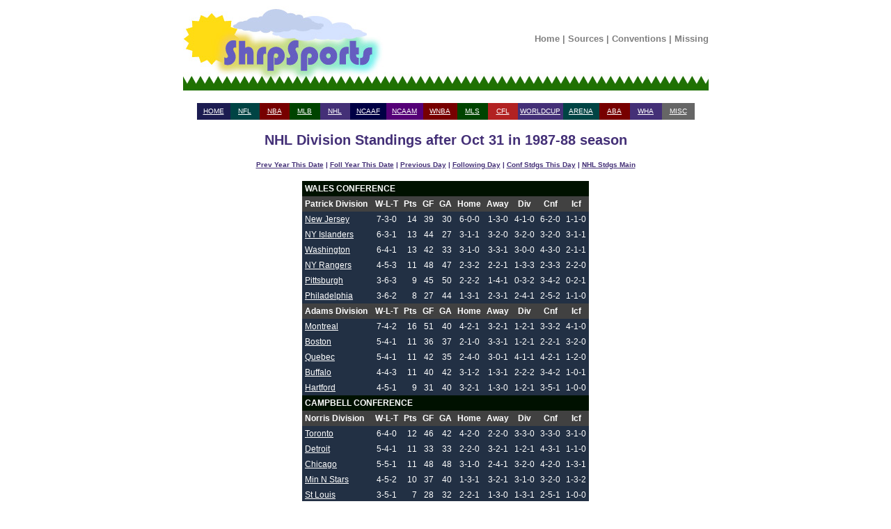

--- FILE ---
content_type: text/html; charset=UTF-8
request_url: https://www.shrpsports.com/nhl/stand.php?link=Y&season=1988&divcnf=div&date=31&month=Oct
body_size: 4358
content:

<!DOCTYPE HTML PUBLIC "-//W3C//DTD HTML 4.01 Transitional//EN" "http://www.w3.org/TR/html4/loose.dtd">
<html lang="en">

<head> 
<meta http-equiv="Content-Type" content="text/html; charset=ISO-8859-1">
<link rel="stylesheet" type="text/css" href="../style.css"><link rel="stylesheet" type="text/css" href="/nhl/style.css"><link rel="stylesheet" type="text/css" href="../print.css" media="print" /><title>NHL Division Standings after Oct 31 in 1987-88 season</title>  <link rel="StyleSheet" type="text/css" href="/includes/style.css">


<!-- Google tag (gtag.js) -->
<script async src="https://www.googletagmanager.com/gtag/js?id=G-ZC36PW4B11"></script>
<script>
  window.dataLayer = window.dataLayer || [];
  function gtag(){dataLayer.push(arguments);}
  gtag('js', new Date());

  gtag('config', 'G-ZC36PW4B11');
</script>


    <meta name="viewport" content='height=400 width=950 initial-scale=1' />

<script type="text/javascript"> 
 var infolinks_pid = 3292339; 
 var infolinks_wsid = 0; 
</script> 
<script type="text/javascript" src="//resources.infolinks.com/js/infolinks_main.js"></script>


<div id="header">
 <center>

  <table width="755" cellpadding="0" cellspacing="0">
   <tr>
    <td style="width:296px; height:122px;" rowspan="2"><a href="/"><img src="/images/shrplogo.jpg" alt="ShrpSports Logo"></a></td>
    <td style="height:97px;" align="center">
     <div class="topNavigation">
      <a class="topNavigation" href="/index.html">Home</a> | 
      <a class="topNavigation" href="/sources.htm">Sources</a> | 
      <a class="topNavigation" href="/conventions.htm">Conventions</a> | 
      <a class="topNavigation" href="/missing.htm">Missing</a>
     </div>
    </td>
   </tr>
   <tr>
    <td style="height:25px;" class="tdback" align="left"><img src="/images/oneblade.jpg" alt="Green Blade" style="height:25px; width:13px;"></td>
   </tr>
  </table>

 <br>


<div class="firstlinks">
<table align="center" width="715" cellpadding="2" cellspacing="0">
 <tr>
  <td height="20" align="center" width="65" bgcolor="#1C1C51"><a href="/">HOME</a></td>
  <td align="center" width="65" bgcolor="#004444"><a href="/nfl">NFL</a></td>
  <td align="center" width="65" bgcolor="#770000"><a href="/nba">NBA</a></td>
  <td align="center" width="65" bgcolor="#004400"><a href="/mlb">MLB</a></td>
  <td align="center" width="65" bgcolor="#443077"><a href="/nhl">NHL</a></td>
  <td align="center" width="65" bgcolor="#000044"><a href="/cf">NCAAF</a></td>
  <td align="center" width="65" bgcolor="#550077"><a href="/cb">NCAAM</a></td>
  <td align="center" width="65" bgcolor="#770000"><a href="/wnba">WNBA</a></td>
  <td align="center" width="65" bgcolor="#004400"><a href="/mls">MLS</a></td>
  <td align="center" width="65" bgcolor="#B22222"><a href="/cfl">CFL</a></td>
  <td align="center" width="65" bgcolor="#443077"><a href="/wc">WORLDCUP</a></td>
  <td align="center" width="65" bgcolor="#004444"><a href="/arena">ARENA</a></td>
  <td align="center" width="65" bgcolor="#770000"><a href="/aba">ABA</a></td>
  <td align="center" width="65" bgcolor="#443077"><a href="/wha">WHA</a></td>
  <td align="center" width="65" bgcolor="#666666"><a href="/misc.htm">MISC</a></td>
 </tr>
</table>
</div>
</center>
</div>

<br><div class="teamseasheader">NHL Division Standings after Oct 31 in 1987-88 season</div><br><center><div id="navigation" name="navigation"><div class="teamseaslinks"><a href="stand.php?link=Y&amp;season=1987&amp;divcnf=div&amp;month=Oct&amp;date=31">Prev Year This Date</a> | <a href="stand.php?link=Y&amp;season=1989&amp;divcnf=div&amp;month=Oct&amp;date=31">Foll Year This Date</a> | <a href="stand.php?link=Y&amp;season=1988&amp;divcnf=div&amp;month=Oct&amp;date=30">Previous Day</a> | <a href="stand.php?link=Y&amp;season=1988&amp;divcnf=div&amp;month=Nov&amp;date=1">Following Day</a> | <a href="stand.php?link=Y&amp;season=1988&amp;divcnf=cnf&amp;month=Oct&amp;date=31">Conf Stdgs This Day</a> | <a href="/nhl/stand.htm">NHL Stdgs Main</a></div><br></div><table cellpadding="4" cellspacing="0"><tr class="headfont"><td colspan="10" align="left"><b>WALES CONFERENCE</b></td></tr><tr class="standfont2"><td colspan="1" align="left"><b>Patrick Division</b></td>   <td align="center"><b>W-L-T</b></td>
   <td align="center"><b>Pts</b></td>
   <td align="center"><b>GF</b></td>
   <td align="center"><b>GA</b></td>
   <td align="center"><b>Home</b></td>
   <td align="center"><b>Away</b></td>
    <td align="center"><b>Div</b></td>
    <td align="center"><b>Cnf</b></td>
    <td align="center"><b>Icf</b></td></tr>
    <tr class="standfont1"><td align="left"> 
<a href="teamseas.php?link=Y&team=NJ&season=1988">New Jersey</a> </td>
   <td align="center"> 7-3-0</td>
   <td align="right"> 14 </td>
   <td align="right"> 39 </td>
   <td align="right"> 30 </td>
   <td align="center"> 6-0-0 </td>
   <td align="center"> 1-3-0 </td>
    <td align="center"> 4-1-0 </td>
    <td align="center"> 6-2-0 </td>
    <td align="center"> 1-1-0 </td>
   </tr>
    <tr class="standfont1"><td align="left"> 
<a href="teamseas.php?link=Y&team=NYI&season=1988">NY Islanders</a> </td>
   <td align="center"> 6-3-1</td>
   <td align="right"> 13 </td>
   <td align="right"> 44 </td>
   <td align="right"> 27 </td>
   <td align="center"> 3-1-1 </td>
   <td align="center"> 3-2-0 </td>
    <td align="center"> 3-2-0 </td>
    <td align="center"> 3-2-0 </td>
    <td align="center"> 3-1-1 </td>
   </tr>
    <tr class="standfont1"><td align="left"> 
<a href="teamseas.php?link=Y&team=Wsh&season=1988">Washington</a> </td>
   <td align="center"> 6-4-1</td>
   <td align="right"> 13 </td>
   <td align="right"> 42 </td>
   <td align="right"> 33 </td>
   <td align="center"> 3-1-0 </td>
   <td align="center"> 3-3-1 </td>
    <td align="center"> 3-0-0 </td>
    <td align="center"> 4-3-0 </td>
    <td align="center"> 2-1-1 </td>
   </tr>
    <tr class="standfont1"><td align="left"> 
<a href="teamseas.php?link=Y&team=NYR&season=1988">NY Rangers</a> </td>
   <td align="center"> 4-5-3</td>
   <td align="right"> 11 </td>
   <td align="right"> 48 </td>
   <td align="right"> 47 </td>
   <td align="center"> 2-3-2 </td>
   <td align="center"> 2-2-1 </td>
    <td align="center"> 1-3-3 </td>
    <td align="center"> 2-3-3 </td>
    <td align="center"> 2-2-0 </td>
   </tr>
    <tr class="standfont1"><td align="left"> 
<a href="teamseas.php?link=Y&team=Pit&season=1988">Pittsburgh</a> </td>
   <td align="center"> 3-6-3</td>
   <td align="right"> 9 </td>
   <td align="right"> 45 </td>
   <td align="right"> 50 </td>
   <td align="center"> 2-2-2 </td>
   <td align="center"> 1-4-1 </td>
    <td align="center"> 0-3-2 </td>
    <td align="center"> 3-4-2 </td>
    <td align="center"> 0-2-1 </td>
   </tr>
    <tr class="standfont1"><td align="left"> 
<a href="teamseas.php?link=Y&team=Phi&season=1988">Philadelphia</a> </td>
   <td align="center"> 3-6-2</td>
   <td align="right"> 8 </td>
   <td align="right"> 27 </td>
   <td align="right"> 44 </td>
   <td align="center"> 1-3-1 </td>
   <td align="center"> 2-3-1 </td>
    <td align="center"> 2-4-1 </td>
    <td align="center"> 2-5-2 </td>
    <td align="center"> 1-1-0 </td>
   </tr>
<tr class="standfont2"><td colspan="1" align="left"><b>Adams Division</b></td>   <td align="center"><b>W-L-T</b></td>
   <td align="center"><b>Pts</b></td>
   <td align="center"><b>GF</b></td>
   <td align="center"><b>GA</b></td>
   <td align="center"><b>Home</b></td>
   <td align="center"><b>Away</b></td>
    <td align="center"><b>Div</b></td>
    <td align="center"><b>Cnf</b></td>
    <td align="center"><b>Icf</b></td></tr>
    <tr class="standfont1"><td align="left"> 
<a href="teamseas.php?link=Y&team=Mtl&season=1988">Montreal</a> </td>
   <td align="center"> 7-4-2</td>
   <td align="right"> 16 </td>
   <td align="right"> 51 </td>
   <td align="right"> 40 </td>
   <td align="center"> 4-2-1 </td>
   <td align="center"> 3-2-1 </td>
    <td align="center"> 1-2-1 </td>
    <td align="center"> 3-3-2 </td>
    <td align="center"> 4-1-0 </td>
   </tr>
    <tr class="standfont1"><td align="left"> 
<a href="teamseas.php?link=Y&team=Bos&season=1988">Boston</a> </td>
   <td align="center"> 5-4-1</td>
   <td align="right"> 11 </td>
   <td align="right"> 36 </td>
   <td align="right"> 37 </td>
   <td align="center"> 2-1-0 </td>
   <td align="center"> 3-3-1 </td>
    <td align="center"> 1-2-1 </td>
    <td align="center"> 2-2-1 </td>
    <td align="center"> 3-2-0 </td>
   </tr>
    <tr class="standfont1"><td align="left"> 
<a href="teamseas.php?link=Y&team=Col&season=1988">Quebec</a> </td>
   <td align="center"> 5-4-1</td>
   <td align="right"> 11 </td>
   <td align="right"> 42 </td>
   <td align="right"> 35 </td>
   <td align="center"> 2-4-0 </td>
   <td align="center"> 3-0-1 </td>
    <td align="center"> 4-1-1 </td>
    <td align="center"> 4-2-1 </td>
    <td align="center"> 1-2-0 </td>
   </tr>
    <tr class="standfont1"><td align="left"> 
<a href="teamseas.php?link=Y&team=Buf&season=1988">Buffalo</a> </td>
   <td align="center"> 4-4-3</td>
   <td align="right"> 11 </td>
   <td align="right"> 40 </td>
   <td align="right"> 42 </td>
   <td align="center"> 3-1-2 </td>
   <td align="center"> 1-3-1 </td>
    <td align="center"> 2-2-2 </td>
    <td align="center"> 3-4-2 </td>
    <td align="center"> 1-0-1 </td>
   </tr>
    <tr class="standfont1"><td align="left"> 
<a href="teamseas.php?link=Y&team=Car&season=1988">Hartford</a> </td>
   <td align="center"> 4-5-1</td>
   <td align="right"> 9 </td>
   <td align="right"> 31 </td>
   <td align="right"> 40 </td>
   <td align="center"> 3-2-1 </td>
   <td align="center"> 1-3-0 </td>
    <td align="center"> 1-2-1 </td>
    <td align="center"> 3-5-1 </td>
    <td align="center"> 1-0-0 </td>
   </tr>
<tr class="headfont"><td colspan="10" align="left"><b>CAMPBELL CONFERENCE</b></td></tr><tr class="standfont2"><td colspan="1" align="left"><b>Norris Division</b></td>   <td align="center"><b>W-L-T</b></td>
   <td align="center"><b>Pts</b></td>
   <td align="center"><b>GF</b></td>
   <td align="center"><b>GA</b></td>
   <td align="center"><b>Home</b></td>
   <td align="center"><b>Away</b></td>
    <td align="center"><b>Div</b></td>
    <td align="center"><b>Cnf</b></td>
    <td align="center"><b>Icf</b></td></tr>
    <tr class="standfont1"><td align="left"> 
<a href="teamseas.php?link=Y&team=Tor&season=1988">Toronto</a> </td>
   <td align="center"> 6-4-0</td>
   <td align="right"> 12 </td>
   <td align="right"> 46 </td>
   <td align="right"> 42 </td>
   <td align="center"> 4-2-0 </td>
   <td align="center"> 2-2-0 </td>
    <td align="center"> 3-3-0 </td>
    <td align="center"> 3-3-0 </td>
    <td align="center"> 3-1-0 </td>
   </tr>
    <tr class="standfont1"><td align="left"> 
<a href="teamseas.php?link=Y&team=Det&season=1988">Detroit</a> </td>
   <td align="center"> 5-4-1</td>
   <td align="right"> 11 </td>
   <td align="right"> 33 </td>
   <td align="right"> 33 </td>
   <td align="center"> 2-2-0 </td>
   <td align="center"> 3-2-1 </td>
    <td align="center"> 1-2-1 </td>
    <td align="center"> 4-3-1 </td>
    <td align="center"> 1-1-0 </td>
   </tr>
    <tr class="standfont1"><td align="left"> 
<a href="teamseas.php?link=Y&team=Chi&season=1988">Chicago</a> </td>
   <td align="center"> 5-5-1</td>
   <td align="right"> 11 </td>
   <td align="right"> 48 </td>
   <td align="right"> 48 </td>
   <td align="center"> 3-1-0 </td>
   <td align="center"> 2-4-1 </td>
    <td align="center"> 3-2-0 </td>
    <td align="center"> 4-2-0 </td>
    <td align="center"> 1-3-1 </td>
   </tr>
    <tr class="standfont1"><td align="left"> 
<a href="teamseas.php?link=Y&team=Dal&season=1988">Min N Stars</a> </td>
   <td align="center"> 4-5-2</td>
   <td align="right"> 10 </td>
   <td align="right"> 37 </td>
   <td align="right"> 40 </td>
   <td align="center"> 1-3-1 </td>
   <td align="center"> 3-2-1 </td>
    <td align="center"> 3-1-0 </td>
    <td align="center"> 3-2-0 </td>
    <td align="center"> 1-3-2 </td>
   </tr>
    <tr class="standfont1"><td align="left"> 
<a href="teamseas.php?link=Y&team=StL&season=1988">St Louis</a> </td>
   <td align="center"> 3-5-1</td>
   <td align="right"> 7 </td>
   <td align="right"> 28 </td>
   <td align="right"> 32 </td>
   <td align="center"> 2-2-1 </td>
   <td align="center"> 1-3-0 </td>
    <td align="center"> 1-3-1 </td>
    <td align="center"> 2-5-1 </td>
    <td align="center"> 1-0-0 </td>
   </tr>
<tr class="standfont2"><td colspan="1" align="left"><b>Smythe Division</b></td>   <td align="center"><b>W-L-T</b></td>
   <td align="center"><b>Pts</b></td>
   <td align="center"><b>GF</b></td>
   <td align="center"><b>GA</b></td>
   <td align="center"><b>Home</b></td>
   <td align="center"><b>Away</b></td>
    <td align="center"><b>Div</b></td>
    <td align="center"><b>Cnf</b></td>
    <td align="center"><b>Icf</b></td></tr>
    <tr class="standfont1"><td align="left"> 
<a href="teamseas.php?link=Y&team=Edm&season=1988">Edmonton</a> </td>
   <td align="center"> 6-5-0</td>
   <td align="right"> 12 </td>
   <td align="right"> 49 </td>
   <td align="right"> 41 </td>
   <td align="center"> 3-2-0 </td>
   <td align="center"> 3-3-0 </td>
    <td align="center"> 5-1-0 </td>
    <td align="center"> 5-2-0 </td>
    <td align="center"> 1-3-0 </td>
   </tr>
    <tr class="standfont1"><td align="left"> 
<a href="teamseas.php?link=Y&team=Cgy&season=1988">Calgary</a> </td>
   <td align="center"> 5-5-1</td>
   <td align="right"> 11 </td>
   <td align="right"> 44 </td>
   <td align="right"> 44 </td>
   <td align="center"> 1-3-0 </td>
   <td align="center"> 4-2-1 </td>
    <td align="center"> 1-3-1 </td>
    <td align="center"> 2-3-1 </td>
    <td align="center"> 3-2-0 </td>
   </tr>
    <tr class="standfont1"><td align="left"> 
<a href="teamseas.php?link=Y&team=Ari&season=1988">Win Jets</a> </td>
   <td align="center"> 5-4-0</td>
   <td align="right"> 10 </td>
   <td align="right"> 28 </td>
   <td align="right"> 29 </td>
   <td align="center"> 3-2-0 </td>
   <td align="center"> 2-2-0 </td>
    <td align="center"> 3-1-0 </td>
    <td align="center"> 4-4-0 </td>
    <td align="center"> 1-0-0 </td>
   </tr>
    <tr class="standfont1"><td align="left"> 
<a href="teamseas.php?link=Y&team=LA&season=1988">Los Angeles</a> </td>
   <td align="center"> 3-7-1</td>
   <td align="right"> 7 </td>
   <td align="right"> 27 </td>
   <td align="right"> 45 </td>
   <td align="center"> 1-4-0 </td>
   <td align="center"> 2-3-1 </td>
    <td align="center"> 1-4-0 </td>
    <td align="center"> 2-4-0 </td>
    <td align="center"> 1-3-1 </td>
   </tr>
    <tr class="standfont1"><td align="left"> 
<a href="teamseas.php?link=Y&team=Van&season=1988">Vancouver</a> </td>
   <td align="center"> 2-6-1</td>
   <td align="right"> 5 </td>
   <td align="right"> 33 </td>
   <td align="right"> 39 </td>
   <td align="center"> 1-5-1 </td>
   <td align="center"> 1-1-0 </td>
    <td align="center"> 1-2-1 </td>
    <td align="center"> 2-3-1 </td>
    <td align="center"> 0-3-0 </td>
   </tr>
</table><br><table cellpadding="4"><tr class="standfont1"><td valign="top" align="left">Montreal 3, Boston 3 (OT tie)<br>Toronto 6, Chicago 5 <br>St Louis 3, Detroit 3 (OT tie)<br>New Jersey 6, Edmonton 5 <br>NY Islanders 8, NY Rangers 2 <br>Hartford 7, Philadelphia 4 <br>Pittsburgh 5, Quebec 4 (OT)<br>Min N Stars 3, Washington 3 (OT tie)<br></td></tr></table></center><div id="footer">

<br>
<center>

<form action="https://www.paypal.com/cgi-bin/webscr" method="post">
<input type="hidden" name="cmd" value="_s-xclick">
<input type="image" src="https://www.paypal.com/en_US/i/btn/btn_donateCC_LG.gif" name="submit" alt="Make payments with PayPal - it's fast, free and secure!">
<img alt="" src="https://www.paypal.com/en_US/i/scr/pixel.gif" width="1" height="1">
<input type="hidden" name="encrypted" value="-----BEGIN [base64]/LuXYsFCb314bHAkUbnleJmj0F2uZHA1Zkyh9Ulw7e0KMJPulFmWHupC+wxLuzVfV9a8h8mqJ9g5dKUpM+/nP5qaG3RCkh74UhDtCzIdIuOXuNFkjkqe98GsRRjbOZL8j/CHpOc4j8aJaK5kD3PzDkM8jELMAkGBSsOAwIaBQAwgcQGCSqGSIb3DQEHATAUBggqhkiG9w0DBwQIkl2kCu1AwlSAgaAkoFKJLeKnGlf4GR7gNX4v3joih9kpNkFIilCMOLockTLJY2w9aTkcfihWG6RLnKzAOykUKWdm1DM0p5Yo7DtMOLSNB9nE4z4/Ic1BLSSiLD6V2/1OA0drzSaXnMJZdJffN3z4zAPXOpNA2EpbzRZUlmHDYF8j/Esce6JP6GgexHZH2VT34pl3+e3T9TXt+m7mXUpUUTlKE/[base64]/ETMS1ycjtkpkvjXZe9k+6CieLuLsPumsJ7QC1odNz3sJiCbs2wC0nLE0uLGaEtXynIgRqIddYCHx88pb5HTXv4SZeuv0Rqq4+axW9PLAAATU8w04qqjaSXgbGLP3NmohqM6bV9kZZwZLR/klDaQGo1u9uDb9lr4Yn+rBQIDAQABo4HuMIHrMB0GA1UdDgQWBBSWn3y7xm8XvVk/UtcKG+wQ1mSUazCBuwYDVR0jBIGzMIGwgBSWn3y7xm8XvVk/[base64]/zANBgkqhkiG9w0BAQUFAAOBgQCBXzpWmoBa5e9fo6ujionW1hUhPkOBakTr3YCDjbYfvJEiv/2P+IobhOGJr85+XHhN0v4gUkEDI8r2/rNk1m0GA8HKddvTjyGw/XqXa+LSTlDYkqI8OwR8GEYj4efEtcRpRYBxV8KxAW93YDWzFGvruKnnLbDAF6VR5w/[base64]/ZqX2mHROOub0yIvrgWCb5vnm3mpRCZRWQr34zUWRy3WkN57aKBVrtq7KiI8iI4Jf1uWk1ra79u4fdaXI3Yo53lF0diwyF4gJT/00ALnwVXqW8FwaJtUPV9sKiQdT8CR1KbAMYYQtdO6fzIZtZLbBkiA==-----END PKCS7-----
">
</form>
</center>
</div> 
</html>
